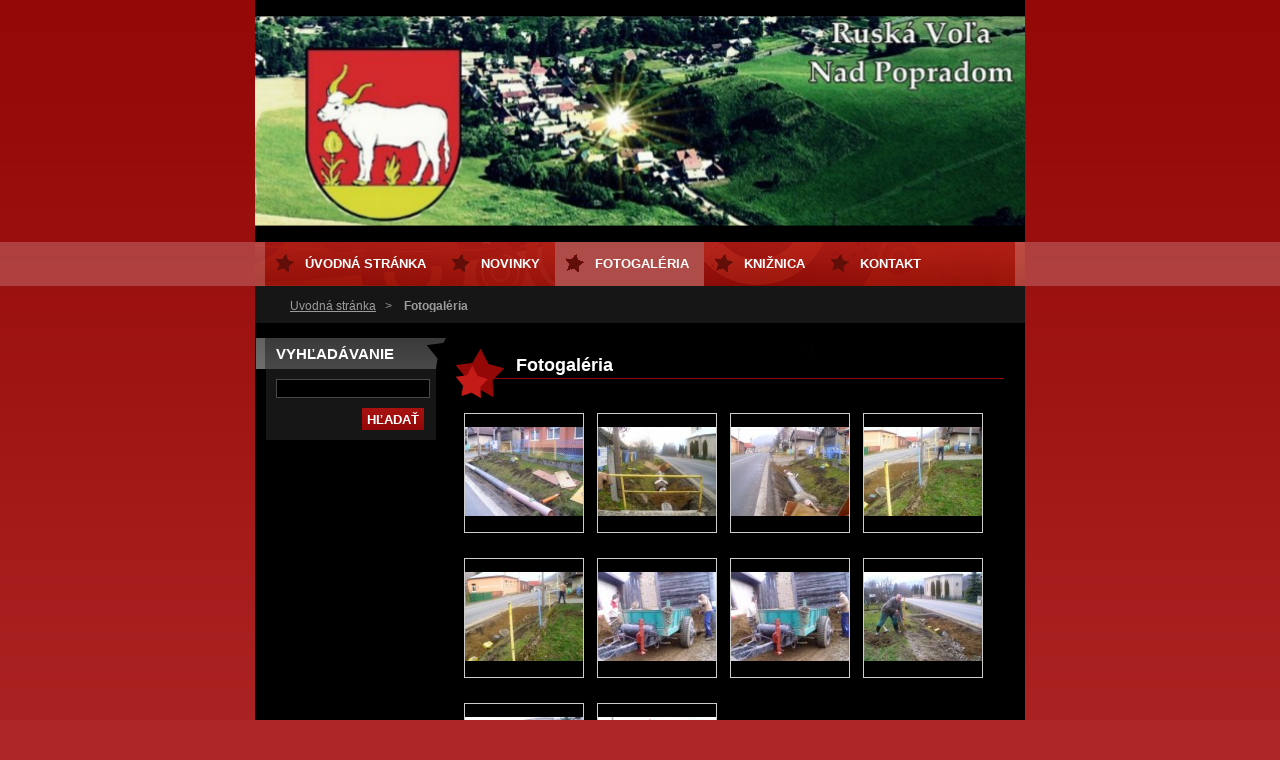

--- FILE ---
content_type: text/html; charset=UTF-8
request_url: https://ruskavolanadpopradom.webnode.sk/fotogaleria/photogallerycbm_546261/90/
body_size: 7624
content:
<!--[if lte IE 9]><!DOCTYPE HTML PUBLIC "-//W3C//DTD HTML 4.01 Transitional//EN" "https://www.w3.org/TR/html4/loose.dtd"><![endif]-->
<!DOCTYPE html>
<!--[if IE]><html class="ie" lang="sk"><![endif]-->
<!--[if gt IE 9]><!--> 
<html lang="sk">
<!--<![endif]-->
  <head>
    <!--[if lt IE 8]><meta http-equiv="X-UA-Compatible" content="IE=EmulateIE7"><![endif]--><!--[if IE 8]><meta http-equiv="X-UA-Compatible" content="IE=EmulateIE8"><![endif]--><!--[if IE 9]><meta http-equiv="X-UA-Compatible" content="IE=EmulateIE9"><![endif]-->
    <base href="https://ruskavolanadpopradom.webnode.sk/">
  <meta charset="utf-8">
  <meta name="description" content="">
  <meta name="keywords" content="">
  <meta name="generator" content="Webnode">
  <meta name="apple-mobile-web-app-capable" content="yes">
  <meta name="apple-mobile-web-app-status-bar-style" content="black">
  <meta name="format-detection" content="telephone=no">
    <link rel="icon" type="image/svg+xml" href="/favicon.svg" sizes="any">  <link rel="icon" type="image/svg+xml" href="/favicon16.svg" sizes="16x16">  <link rel="icon" href="/favicon.ico"><link rel="canonical" href="https://ruskavolanadpopradom.webnode.sk/fotogaleria/">
<script type="text/javascript">(function(i,s,o,g,r,a,m){i['GoogleAnalyticsObject']=r;i[r]=i[r]||function(){
			(i[r].q=i[r].q||[]).push(arguments)},i[r].l=1*new Date();a=s.createElement(o),
			m=s.getElementsByTagName(o)[0];a.async=1;a.src=g;m.parentNode.insertBefore(a,m)
			})(window,document,'script','//www.google-analytics.com/analytics.js','ga');ga('create', 'UA-797705-6', 'auto',{"name":"wnd_header"});ga('wnd_header.set', 'dimension1', 'W1');ga('wnd_header.set', 'anonymizeIp', true);ga('wnd_header.send', 'pageview');var pageTrackerAllTrackEvent=function(category,action,opt_label,opt_value){ga('send', 'event', category, action, opt_label, opt_value)};</script>
  <link rel="alternate" type="application/rss+xml" href="https://ruskavolanadpopradom.webnode.sk/rss/all.xml" title="">
<!--[if lte IE 9]><style type="text/css">.cke_skin_webnode iframe {vertical-align: baseline !important;}</style><![endif]-->
    <title>Fotogaléria :: Ruská Voľa nad Popradom</title>
    <meta name="robots" content="index, follow">
    <meta name="googlebot" content="index, follow">   
    <link href="https://d11bh4d8fhuq47.cloudfront.net/_system/skins/v8/50000120/css/style.css" rel="stylesheet" type="text/css" media="screen,projection,handheld,tv">
    <link href="https://d11bh4d8fhuq47.cloudfront.net/_system/skins/v8/50000120/css/print.css" rel="stylesheet" type="text/css" media="print">
    <script src="https://d11bh4d8fhuq47.cloudfront.net/_system/skins/v8/50000120/js/functions.js" type="text/javascript"></script>
  
				<script type="text/javascript">
				/* <![CDATA[ */
					
					if (typeof(RS_CFG) == 'undefined') RS_CFG = new Array();
					RS_CFG['staticServers'] = new Array('https://d11bh4d8fhuq47.cloudfront.net/');
					RS_CFG['skinServers'] = new Array('https://d11bh4d8fhuq47.cloudfront.net/');
					RS_CFG['filesPath'] = 'https://ruskavolanadpopradom.webnode.sk/_files/';
					RS_CFG['filesAWSS3Path'] = 'https://ad4f1232f4.cbaul-cdnwnd.com/5c17cc8c1f2636a595abb10795ec8b01/';
					RS_CFG['lbClose'] = 'Zavrieť';
					RS_CFG['skin'] = 'default';
					if (!RS_CFG['labels']) RS_CFG['labels'] = new Array();
					RS_CFG['systemName'] = 'Webnode';
						
					RS_CFG['responsiveLayout'] = 0;
					RS_CFG['mobileDevice'] = 0;
					RS_CFG['labels']['copyPasteSource'] = 'Viac tu:';
					
				/* ]]> */
				</script><style type="text/css">/* <![CDATA[ */#drgfoukaqxhk {position: absolute;font-size: 13px !important;font-family: "Arial", helvetica, sans-serif !important;white-space: nowrap;z-index: 2147483647;-webkit-user-select: none;-khtml-user-select: none;-moz-user-select: none;-o-user-select: none;user-select: none;}#j2340d15cg0 {position: relative;top: -14px;}* html #j2340d15cg0 { top: -11px; }#j2340d15cg0 a { text-decoration: none !important; }#j2340d15cg0 a:hover { text-decoration: underline !important; }#efg3kri39dmk {z-index: 2147483647;display: inline-block !important;font-size: 16px;padding: 7px 59px 9px 59px;background: transparent url(https://d11bh4d8fhuq47.cloudfront.net/img/footer/footerButtonWebnodeHover.png?ph=ad4f1232f4) top left no-repeat;height: 18px;cursor: pointer;}* html #efg3kri39dmk { height: 36px; }#efg3kri39dmk:hover { background: url(https://d11bh4d8fhuq47.cloudfront.net/img/footer/footerButtonWebnode.png?ph=ad4f1232f4) top left no-repeat; }#ej7pb51343 { display: none; }#ga4i9ie3b {z-index: 3000;text-align: left !important;position: absolute;height: 88px;font-size: 13px !important;color: #ffffff !important;font-family: "Arial", helvetica, sans-serif !important;overflow: hidden;cursor: pointer;}#ga4i9ie3b a {color: #ffffff !important;}#e568h6g417 {color: #36322D !important;text-decoration: none !important;font-weight: bold !important;float: right;height: 31px;position: absolute;top: 19px;right: 15px;cursor: pointer;}#b925b11drg8gi6 { float: right; padding-right: 27px; display: block; line-height: 31px; height: 31px; background: url(https://d11bh4d8fhuq47.cloudfront.net/img/footer/footerButton.png?ph=ad4f1232f4) top right no-repeat; white-space: nowrap; }#c0dlgnrl4 { position: relative; left: 1px; float: left; display: block; width: 15px; height: 31px; background: url(https://d11bh4d8fhuq47.cloudfront.net/img/footer/footerButton.png?ph=ad4f1232f4) top left no-repeat; }#e568h6g417:hover { color: #36322D !important; text-decoration: none !important; }#e568h6g417:hover #b925b11drg8gi6 { background: url(https://d11bh4d8fhuq47.cloudfront.net/img/footer/footerButtonHover.png?ph=ad4f1232f4) top right no-repeat; }#e568h6g417:hover #c0dlgnrl4 { background: url(https://d11bh4d8fhuq47.cloudfront.net/img/footer/footerButtonHover.png?ph=ad4f1232f4) top left no-repeat; }#j2gn45c5cmnc {padding-right: 11px;padding-right: 11px;float: right;height: 60px;padding-top: 18px;background: url(https://d11bh4d8fhuq47.cloudfront.net/img/footer/footerBubble.png?ph=ad4f1232f4) top right no-repeat;}#ehln5294lh02i {float: left;width: 18px;height: 78px;background: url(https://d11bh4d8fhuq47.cloudfront.net/img/footer/footerBubble.png?ph=ad4f1232f4) top left no-repeat;}* html #efg3kri39dmk { filter: progid:DXImageTransform.Microsoft.AlphaImageLoader(src='https://d11bh4d8fhuq47.cloudfront.net/img/footer/footerButtonWebnode.png?ph=ad4f1232f4'); background: transparent; }* html #efg3kri39dmk:hover { filter: progid:DXImageTransform.Microsoft.AlphaImageLoader(src='https://d11bh4d8fhuq47.cloudfront.net/img/footer/footerButtonWebnodeHover.png?ph=ad4f1232f4'); background: transparent; }* html #j2gn45c5cmnc { height: 78px; background-image: url(https://d11bh4d8fhuq47.cloudfront.net/img/footer/footerBubbleIE6.png?ph=ad4f1232f4);  }* html #ehln5294lh02i { background-image: url(https://d11bh4d8fhuq47.cloudfront.net/img/footer/footerBubbleIE6.png?ph=ad4f1232f4);  }* html #b925b11drg8gi6 { background-image: url(https://d11bh4d8fhuq47.cloudfront.net/img/footer/footerButtonIE6.png?ph=ad4f1232f4); }* html #c0dlgnrl4 { background-image: url(https://d11bh4d8fhuq47.cloudfront.net/img/footer/footerButtonIE6.png?ph=ad4f1232f4); }* html #e568h6g417:hover #rbcGrSigTryButtonRight { background-image: url(https://d11bh4d8fhuq47.cloudfront.net/img/footer/footerButtonHoverIE6.png?ph=ad4f1232f4);  }* html #e568h6g417:hover #rbcGrSigTryButtonLeft { background-image: url(https://d11bh4d8fhuq47.cloudfront.net/img/footer/footerButtonHoverIE6.png?ph=ad4f1232f4);  }/* ]]> */</style><script type="text/javascript" src="https://d11bh4d8fhuq47.cloudfront.net/_system/client/js/compressed/frontend.package.1-3-108.js?ph=ad4f1232f4"></script><style type="text/css"></style></head> 
  
  <body>  <div id="body_bg">
    <div id="site">
    
    <div id="nonFooter">
    
      <!-- HEAD -->
      <div id="header">
        <div id="logozone">          
          <div id="logo"><a href="home/" title="Prejsť na úvodnú stránku."><span id="rbcSystemIdentifierLogo" style="visibility: hidden;">Ruská Voľa nad Popradom</span></a></div>          <p id="moto"><span id="rbcCompanySlogan" class="rbcNoStyleSpan"></span></p>
        </div>       

        <span class="illustration">
          <img src="https://ad4f1232f4.cbaul-cdnwnd.com/5c17cc8c1f2636a595abb10795ec8b01/200000001-199e81a989/50000000.png?ph=ad4f1232f4" width="770" height="242" alt="">          <span><!-- masque --></span>
        </span>

      </div>
      <!-- END HEAD -->      
      
      <!-- NAVIGATOR -->
      <div id="navigator">
        <div id="pageNavigator" class="rbcContentBlock">                  <a class="navFirstPage" href="/home/">Úvodná stránka</a><span><span> &gt; </span></span><span id="navCurrentPage">Fotogaléria</span>         </div>        
        <div id="languageSelect"></div>			
        <div class="cleaner"></div>
      </div>
      
      <script type="text/javascript">
    		/* <![CDATA[ */
          
          nav_lang_cleaner();
    
    		/* ]]> */
    	 </script>        
      <!-- END NAVIGATOR -->
      
      <!-- MAIN CONTENT -->
      <div id="telo">
        
        <!-- LEFT CONTENT -->
        <div id="leftzone">
        
          

		  <div class="Box">            
        <h2>Vyhľadávanie</h2>            
        <div class="content">

		<form action="/search/" method="get" id="fulltextSearch">
		
		    <label for="fulltextSearchText" class="hidden">Vyhľadávanie</label>
      	<input type="text" id="fulltextSearchText" name="text"><br />
      	<span><input class="submit" type="submit" value="Hľadať"></span>
				<div class="cleaner">  </div>

		</form>

		    </div>
      </div>

		        
          
          			          
      
          
                    
        </div>
        <!-- END LEFT CONTENT -->        
             
        <!-- CONTENT -->
        <div id="middlezone_wide">
          <div id="content">
          
            
			

        
				<h2>Fotogaléria</h2>	
          <div class="content">				
             
						<div class="foto118">

			
		
			

					
			
			
        <div class="fotka">
				  <div class="photoImg" onmouseover="this.className='photoImg hover';" onmouseout="this.className='photoImg';">
          <a href="/album/fotogaleria/img-1618-jpg/" onclick="RubicusFrontendIns.showPhotogalleryDetailPhoto(this.href); Event.stop(event);" title="Zobraziť celú fotografiu.">
          <table cellspacing="0" cellpadding="0"><tr><td><img src="https://ad4f1232f4.cbaul-cdnwnd.com/5c17cc8c1f2636a595abb10795ec8b01/system_preview_small_200000247-67b5469a83-public/IMG_1618.JPG" width="118" height="89" alt="/album/fotogaleria/img-1618-jpg/"></td></tr></table>
          </a>
          </div>
				  
				</div>

			
		
			
			
        <div class="fotka">
				  <div class="photoImg" onmouseover="this.className='photoImg hover';" onmouseout="this.className='photoImg';">
          <a href="/album/fotogaleria/img-1619-jpg/" onclick="RubicusFrontendIns.showPhotogalleryDetailPhoto(this.href); Event.stop(event);" title="Zobraziť celú fotografiu.">
          <table cellspacing="0" cellpadding="0"><tr><td><img src="https://ad4f1232f4.cbaul-cdnwnd.com/5c17cc8c1f2636a595abb10795ec8b01/system_preview_small_200000248-8fb4890ae6-public/IMG_1619.JPG" width="118" height="89" alt="/album/fotogaleria/img-1619-jpg/"></td></tr></table>
          </a>
          </div>
				  
				</div>

			
		
			

					<div> </div>
					
			
		
			
			
        <div class="fotka">
				  <div class="photoImg" onmouseover="this.className='photoImg hover';" onmouseout="this.className='photoImg';">
          <a href="/album/fotogaleria/img-1620-jpg/" onclick="RubicusFrontendIns.showPhotogalleryDetailPhoto(this.href); Event.stop(event);" title="Zobraziť celú fotografiu.">
          <table cellspacing="0" cellpadding="0"><tr><td><img src="https://ad4f1232f4.cbaul-cdnwnd.com/5c17cc8c1f2636a595abb10795ec8b01/system_preview_small_200000249-60cca61c7a-public/IMG_1620.JPG" width="118" height="89" alt="/album/fotogaleria/img-1620-jpg/"></td></tr></table>
          </a>
          </div>
				  
				</div>

			
		
			
			
        <div class="fotka">
				  <div class="photoImg" onmouseover="this.className='photoImg hover';" onmouseout="this.className='photoImg';">
          <a href="/album/fotogaleria/img-1621-jpg/" onclick="RubicusFrontendIns.showPhotogalleryDetailPhoto(this.href); Event.stop(event);" title="Zobraziť celú fotografiu.">
          <table cellspacing="0" cellpadding="0"><tr><td><img src="https://ad4f1232f4.cbaul-cdnwnd.com/5c17cc8c1f2636a595abb10795ec8b01/system_preview_small_200000250-04fab05f14-public/IMG_1621.JPG" width="118" height="89" alt="/album/fotogaleria/img-1621-jpg/"></td></tr></table>
          </a>
          </div>
				  
				</div>

			
		
			

					<div> </div>
					
			
		
			
			
        <div class="fotka">
				  <div class="photoImg" onmouseover="this.className='photoImg hover';" onmouseout="this.className='photoImg';">
          <a href="/album/fotogaleria/img-1622-jpg/" onclick="RubicusFrontendIns.showPhotogalleryDetailPhoto(this.href); Event.stop(event);" title="Zobraziť celú fotografiu.">
          <table cellspacing="0" cellpadding="0"><tr><td><img src="https://ad4f1232f4.cbaul-cdnwnd.com/5c17cc8c1f2636a595abb10795ec8b01/system_preview_small_200000251-6d6ef6e66c-public/IMG_1622.JPG" width="118" height="89" alt="/album/fotogaleria/img-1622-jpg/"></td></tr></table>
          </a>
          </div>
				  
				</div>

			
		

			
		
			

					<div> </div>

			
		
			

					
			
			
        <div class="fotka">
				  <div class="photoImg" onmouseover="this.className='photoImg hover';" onmouseout="this.className='photoImg';">
          <a href="/album/fotogaleria/img-1623-jpg/" onclick="RubicusFrontendIns.showPhotogalleryDetailPhoto(this.href); Event.stop(event);" title="Zobraziť celú fotografiu.">
          <table cellspacing="0" cellpadding="0"><tr><td><img src="https://ad4f1232f4.cbaul-cdnwnd.com/5c17cc8c1f2636a595abb10795ec8b01/system_preview_small_200000252-d102bd2f60-public/IMG_1623.JPG" width="118" height="89" alt="/album/fotogaleria/img-1623-jpg/"></td></tr></table>
          </a>
          </div>
				  
				</div>

			
		
			

					<div> </div>
					
			
		
			
			
        <div class="fotka">
				  <div class="photoImg" onmouseover="this.className='photoImg hover';" onmouseout="this.className='photoImg';">
          <a href="/album/fotogaleria/img-1624-jpg/" onclick="RubicusFrontendIns.showPhotogalleryDetailPhoto(this.href); Event.stop(event);" title="Zobraziť celú fotografiu.">
          <table cellspacing="0" cellpadding="0"><tr><td><img src="https://ad4f1232f4.cbaul-cdnwnd.com/5c17cc8c1f2636a595abb10795ec8b01/system_preview_small_200000253-9273b9468a-public/IMG_1624.JPG" width="118" height="89" alt="/album/fotogaleria/img-1624-jpg/"></td></tr></table>
          </a>
          </div>
				  
				</div>

			
		
			
			
        <div class="fotka">
				  <div class="photoImg" onmouseover="this.className='photoImg hover';" onmouseout="this.className='photoImg';">
          <a href="/album/fotogaleria/img-1625-jpg/" onclick="RubicusFrontendIns.showPhotogalleryDetailPhoto(this.href); Event.stop(event);" title="Zobraziť celú fotografiu.">
          <table cellspacing="0" cellpadding="0"><tr><td><img src="https://ad4f1232f4.cbaul-cdnwnd.com/5c17cc8c1f2636a595abb10795ec8b01/system_preview_small_200000254-1b4a11c407-public/IMG_1625.JPG" width="118" height="89" alt="/album/fotogaleria/img-1625-jpg/"></td></tr></table>
          </a>
          </div>
				  
				</div>

			
		
			

					<div> </div>
					
			
		
			
			
        <div class="fotka">
				  <div class="photoImg" onmouseover="this.className='photoImg hover';" onmouseout="this.className='photoImg';">
          <a href="/album/fotogaleria/img-1626-jpg/" onclick="RubicusFrontendIns.showPhotogalleryDetailPhoto(this.href); Event.stop(event);" title="Zobraziť celú fotografiu.">
          <table cellspacing="0" cellpadding="0"><tr><td><img src="https://ad4f1232f4.cbaul-cdnwnd.com/5c17cc8c1f2636a595abb10795ec8b01/system_preview_small_200000255-37904388cf-public/IMG_1626.JPG" width="118" height="89" alt="/album/fotogaleria/img-1626-jpg/"></td></tr></table>
          </a>
          </div>
				  
				</div>

			
		
			
			
        <div class="fotka">
				  <div class="photoImg" onmouseover="this.className='photoImg hover';" onmouseout="this.className='photoImg';">
          <a href="/album/fotogaleria/img-1627-jpg/" onclick="RubicusFrontendIns.showPhotogalleryDetailPhoto(this.href); Event.stop(event);" title="Zobraziť celú fotografiu.">
          <table cellspacing="0" cellpadding="0"><tr><td><img src="https://ad4f1232f4.cbaul-cdnwnd.com/5c17cc8c1f2636a595abb10795ec8b01/system_preview_small_200000256-6e3c06f34e-public/IMG_1627.JPG" width="118" height="89" alt="/album/fotogaleria/img-1627-jpg/"></td></tr></table>
          </a>
          </div>
				  
				</div>

			
		

			
		
			
			
            </div>

					<div class="cleaner"> </div>
					
					
					
					
<div  class="paging">
<a  class="leftEnd"  href="/fotogaleria/"  title="Prejsť na prvú stránku."><span class="leftEndText">&lt;&lt;</span></a>
<a href="/fotogaleria/photogallerycbm_546261/80/" class="left" title="Prejsť na predchádzajúcu stránku." rel="prev"><span class="leftText">&lt;</span></a>
<a href="/fotogaleria/photogallerycbm_546261/70/"><span class="pageText">8</span></a>
<span class="separator"><span class="separatorText">|</span></span>
<a href="/fotogaleria/photogallerycbm_546261/80/"><span class="pageText">9</span></a>
<span class="separator"><span class="separatorText">|</span></span>
<span  class="selected"><span class="pageText">10</span></span>
<span class="separator"><span class="separatorText">|</span></span>
<a href="/fotogaleria/photogallerycbm_546261/100/"><span class="pageText">11</span></a>
<span class="separator"><span class="separatorText">|</span></span>
<a href="/fotogaleria/photogallerycbm_546261/110/"><span class="pageText">12</span></a>
<a href="/fotogaleria/photogallerycbm_546261/100/" class="right" title="Prejsť na nasledujúcu stránku." rel="next"><span class="rightText">&gt;</span></a>
<a href="/fotogaleria/photogallerycbm_546261/130/" class="rightEnd" title="Prejsť na poslednú stránku."><span class="rightEndText">&gt;&gt;</span></a></div>
					
				</div>
		 

			
		<script type="text/javascript">/*<![CDATA[*/RS_CFG['useOldMobileTemplate'] = false;RubicusFrontendIns.setPhotogalleryInit('', '/servers/frontend/',['fotogaleria','LIGHTBOX',132,'{PHOTO} z {TOTAL}','Zavrieť','Predchádzajúci','Nasledujúci','Spustiť automatické prechádzanie obrázkov','Pozastaviť automatické prechádzanie obrázkov']);/*]]>*/</script>                    
            
          </div>       
        </div>
        <!-- END COMTENT -->
        
        <hr class="cleaner">
        
      </div>      
      <!-- END MAIN CONTENT -->
      
      <!-- MENU -->
       <script type="text/javascript">
				/* <![CDATA[ */
					RubicusFrontendIns.addAbsoluteHeaderBlockId('menuzone');
				/* ]]> */
			</script>
			      
      


				<!-- MENU -->
				<div id="menuzone">
						

		<ul class="menu">
	<li class="first"><a href="/home/">Úvodná stránka</a></li>
	<li><a href="/novinky/">Novinky</a></li>
	<li class="open selected activeSelected"><a href="/fotogaleria/">Fotogaléria</a></li>
	<li><a href="/kniznica/">Knižnica</a></li>
	<li class="last"><a href="/kontakt/">Kontakt</a></li>
</ul>

				</div>
				<!-- END MENU -->	

					
            
      <!-- END MENU -->
      
      </div>
      
      <!-- FOOT -->
      <div id="footer">
        <div id="footerLeft">
          <p><strong><span id="rbcFooterText" class="rbcNoStyleSpan">© 2013 Všetky práva vyhradené. </span></strong></p>
          <p><span class="rbcSignatureText"><a rel="nofollow" href="https://www.webnode.sk?utm_source=text&amp;utm_medium=footer&amp;utm_campaign=free4">Tvorba web stránok zdarma</a><a id="efg3kri39dmk" rel="nofollow" href="https://www.webnode.sk?utm_source=button&amp;utm_medium=footer&amp;utm_campaign=free4"><span id="ej7pb51343">Webnode</span></a></span></p>
        </div>
        <div id="footerRight">
          <p>
            <span class="print"><a href="#" onclick="window.print(); return false;" title="Vytlačiť stránku">Tlač</a></span>
            <span class="sitemap"><a href="/sitemap/" title="Prejsť na mapu stránok.">Mapa stránok</a></span>
            <span class="rss"><a href="/rss/" title="RSS kanály">RSS</a></span>
          </p>
        </div>
      </div>
      <!-- END FOOT -->
    
    </div>
    
    </div>

    <script src="https://d11bh4d8fhuq47.cloudfront.net/_system/skins/v8/50000120/js/Menu.js" type="text/javascript"></script>

  	<script type="text/javascript">
  		/* <![CDATA[ */
 
  		  build_menu();         				
  
  		/* ]]> */
  	 </script>
    
    <script type="text/javascript">
		/* <![CDATA[ */

			RubicusFrontendIns.addObserver
			({

				onContentChange: function ()
        {
          build_menu();
        },

				onStartSlideshow: function()
				{
					$('slideshowControl').innerHTML	= '<span>Pozastaviť prezentáciu<'+'/span>';
					$('slideshowControl').title			= 'Pozastaviť automatické prechádzanie obrázkov';
					$('slideshowControl').onclick		= RubicusFrontendIns.stopSlideshow.bind(RubicusFrontendIns);
				},

				onStopSlideshow: function()
				{
					$('slideshowControl').innerHTML	= '<span>Spustiť prezentáciu<'+'/span>';
					$('slideshowControl').title			= 'Spustiť automatické prechádzanie obrázkov';
					$('slideshowControl').onclick		= RubicusFrontendIns.startSlideshow.bind(RubicusFrontendIns);
				},

				onShowImage: function()
				{
					if (RubicusFrontendIns.isSlideshowMode())
					{
						$('slideshowControl').innerHTML	= '<span>Pozastaviť prezentáciu<'+'/span>';
						$('slideshowControl').title			= 'Pozastaviť automatické prechádzanie obrázkov';
						$('slideshowControl').onclick		= RubicusFrontendIns.stopSlideshow.bind(RubicusFrontendIns);
					}
				}

			 });

  			RubicusFrontendIns.addFileToPreload('https://d11bh4d8fhuq47.cloudfront.net/_system/skins/v8/50000120/img/loading.gif');
  			RubicusFrontendIns.addFileToPreload('https://d11bh4d8fhuq47.cloudfront.net/_system/skins/v8/50000120/img/btn_bg_hover.png');
  			RubicusFrontendIns.addFileToPreload('https://d11bh4d8fhuq47.cloudfront.net/_system/skins/v8/50000120/img/hvezda-hover.gif');

		/* ]]> */
	 </script>
    
  <div id="rbcFooterHtml"></div><div style="display: none;" id="drgfoukaqxhk"><span id="j2340d15cg0">&nbsp;</span></div><div id="ga4i9ie3b" style="display: none;"><a href="https://www.webnode.sk?utm_source=window&amp;utm_medium=footer&amp;utm_campaign=free4" rel="nofollow"><div id="ehln5294lh02i"><!-- / --></div><div id="j2gn45c5cmnc"><div><strong id="d3agf7jdg28hi">Webnode, inovatívna tvorba webstránok</strong><br /><span id="d5117hh0mld">Získajte podmanivú webstránku zdarma!</span></div><span id="e568h6g417"><span id="c0dlgnrl4"><!-- / --></span><span id="b925b11drg8gi6">Začnite</span></span></div></a></div><script type="text/javascript">/* <![CDATA[ */var co9bhol20e2b = {sig: $('drgfoukaqxhk'),prefix: $('j2340d15cg0'),btn : $('efg3kri39dmk'),win : $('ga4i9ie3b'),winLeft : $('ehln5294lh02i'),winLeftT : $('m5h678h'),winLeftB : $('da3elj3d22idf'),winRght : $('j2gn45c5cmnc'),winRghtT : $('ia1g6kh38'),winRghtB : $('h34o1md1c6ffbe'),tryBtn : $('e568h6g417'),tryLeft : $('c0dlgnrl4'),tryRght : $('b925b11drg8gi6'),text : $('d5117hh0mld'),title : $('d3agf7jdg28hi')};co9bhol20e2b.sig.appendChild(co9bhol20e2b.btn);var svgoungitp3=0,i7fy0pqdp=0,cld701n9=0,jc1d1ifcmdjup,gmi92k57j4k=$$('.rbcSignatureText')[0],hmgt5rv17hhdf=false,ecc8wo3;function elrk2sn1v9l(){if (!hmgt5rv17hhdf && pageTrackerAllTrackEvent){pageTrackerAllTrackEvent('Signature','Window show - web',co9bhol20e2b.sig.getElementsByTagName('a')[0].innerHTML);hmgt5rv17hhdf=true;}co9bhol20e2b.win.show();cld701n9=co9bhol20e2b.tryLeft.offsetWidth+co9bhol20e2b.tryRght.offsetWidth+1;co9bhol20e2b.tryBtn.style.width=parseInt(cld701n9)+'px';co9bhol20e2b.text.parentNode.style.width = '';co9bhol20e2b.winRght.style.width=parseInt(20+cld701n9+Math.max(co9bhol20e2b.text.offsetWidth,co9bhol20e2b.title.offsetWidth))+'px';co9bhol20e2b.win.style.width=parseInt(co9bhol20e2b.winLeft.offsetWidth+co9bhol20e2b.winRght.offsetWidth)+'px';var wl=co9bhol20e2b.sig.offsetLeft+co9bhol20e2b.btn.offsetLeft+co9bhol20e2b.btn.offsetWidth-co9bhol20e2b.win.offsetWidth+12;if (wl<10){wl=10;}co9bhol20e2b.win.style.left=parseInt(wl)+'px';co9bhol20e2b.win.style.top=parseInt(i7fy0pqdp-co9bhol20e2b.win.offsetHeight)+'px';clearTimeout(jc1d1ifcmdjup);}function hd34f6o3000(){jc1d1ifcmdjup=setTimeout('co9bhol20e2b.win.hide()',1000);}function puks49605b1cde(){var ph = RubicusFrontendIns.photoDetailHandler.lightboxFixed?document.getElementsByTagName('body')[0].offsetHeight/2:RubicusFrontendIns.getPageSize().pageHeight;co9bhol20e2b.sig.show();svgoungitp3=0;i7fy0pqdp=0;if (gmi92k57j4k&&gmi92k57j4k.offsetParent){var obj=gmi92k57j4k;do{svgoungitp3+=obj.offsetLeft;i7fy0pqdp+=obj.offsetTop;} while (obj = obj.offsetParent);}if ($('rbcFooterText')){co9bhol20e2b.sig.style.color = $('rbcFooterText').getStyle('color');co9bhol20e2b.sig.getElementsByTagName('a')[0].style.color = $('rbcFooterText').getStyle('color');}co9bhol20e2b.sig.style.width=parseInt(co9bhol20e2b.prefix.offsetWidth+co9bhol20e2b.btn.offsetWidth)+'px';if (svgoungitp3<0||svgoungitp3>document.body.offsetWidth){svgoungitp3=(document.body.offsetWidth-co9bhol20e2b.sig.offsetWidth)/2;}if (svgoungitp3>(document.body.offsetWidth*0.55)){co9bhol20e2b.sig.style.left=parseInt(svgoungitp3+(gmi92k57j4k?gmi92k57j4k.offsetWidth:0)-co9bhol20e2b.sig.offsetWidth)+'px';}else{co9bhol20e2b.sig.style.left=parseInt(svgoungitp3)+'px';}if (i7fy0pqdp<=0 || RubicusFrontendIns.photoDetailHandler.lightboxFixed){i7fy0pqdp=ph-5-co9bhol20e2b.sig.offsetHeight;}co9bhol20e2b.sig.style.top=parseInt(i7fy0pqdp-5)+'px';}function h82b2c3h2(){if (ecc8wo3){clearTimeout(ecc8wo3);}ecc8wo3 = setTimeout('puks49605b1cde()', 10);}Event.observe(window,'load',function(){if (co9bhol20e2b.win&&co9bhol20e2b.btn){if (gmi92k57j4k){if (gmi92k57j4k.getElementsByTagName("a").length > 0){co9bhol20e2b.prefix.innerHTML = gmi92k57j4k.innerHTML + '&nbsp;';}else{co9bhol20e2b.prefix.innerHTML = '<a href="https://www.webnode.sk?utm_source=text&amp;utm_medium=footer&amp;utm_content=sk-web-2&amp;utm_campaign=signature" rel="nofollow">'+gmi92k57j4k.innerHTML + '</a>&nbsp;';}gmi92k57j4k.style.visibility='hidden';}else{if (pageTrackerAllTrackEvent){pageTrackerAllTrackEvent('Signature','Missing rbcSignatureText','ruskavolanadpopradom.webnode.sk');}}puks49605b1cde();setTimeout(puks49605b1cde, 500);setTimeout(puks49605b1cde, 1000);setTimeout(puks49605b1cde, 5000);Event.observe(co9bhol20e2b.btn,'mouseover',elrk2sn1v9l);Event.observe(co9bhol20e2b.win,'mouseover',elrk2sn1v9l);Event.observe(co9bhol20e2b.btn,'mouseout',hd34f6o3000);Event.observe(co9bhol20e2b.win,'mouseout',hd34f6o3000);Event.observe(co9bhol20e2b.win,'click',function(){if (pageTrackerAllTrackEvent){pageTrackerAllTrackEvent('Signature','Window click - web','Webnode, inovatívna tvorba webstránok',2);}document/*e9j8ane15*/.location.href='https://www.webnode.sk?utm_source=window&utm_medium=footer&utm_content=sk-web-2&utm_campaign=signature';});Event.observe(window, 'resize', h82b2c3h2);Event.observe(document.body, 'resize', h82b2c3h2);RubicusFrontendIns.addObserver({onResize: h82b2c3h2});RubicusFrontendIns.addObserver({onContentChange: h82b2c3h2});RubicusFrontendIns.addObserver({onLightboxUpdate: puks49605b1cde});Event.observe(co9bhol20e2b.btn, 'click', function(){if (pageTrackerAllTrackEvent){pageTrackerAllTrackEvent('Signature','Button click - web',co9bhol20e2b.sig.getElementsByTagName('a')[0].innerHTML);}});Event.observe(co9bhol20e2b.tryBtn, 'click', function(){if (pageTrackerAllTrackEvent){pageTrackerAllTrackEvent('Signature','Try Button click - web','Webnode, inovatívna tvorba webstránok',2);}});}});RubicusFrontendIns.addFileToPreload('https://d11bh4d8fhuq47.cloudfront.net/img/footer/footerButtonWebnode.png?ph=ad4f1232f4');RubicusFrontendIns.addFileToPreload('https://d11bh4d8fhuq47.cloudfront.net/img/footer/footerButton.png?ph=ad4f1232f4');RubicusFrontendIns.addFileToPreload('https://d11bh4d8fhuq47.cloudfront.net/img/footer/footerButtonHover.png?ph=ad4f1232f4');RubicusFrontendIns.addFileToPreload('https://d11bh4d8fhuq47.cloudfront.net/img/footer/footerBubble.png?ph=ad4f1232f4');if (Prototype.Browser.IE){RubicusFrontendIns.addFileToPreload('https://d11bh4d8fhuq47.cloudfront.net/img/footer/footerBubbleIE6.png?ph=ad4f1232f4');RubicusFrontendIns.addFileToPreload('https://d11bh4d8fhuq47.cloudfront.net/img/footer/footerButtonHoverIE6.png?ph=ad4f1232f4');}RubicusFrontendIns.copyLink = 'https://www.webnode.sk';RS_CFG['labels']['copyPasteBackLink'] = 'Vytvorte si vlastné stránky zadarmo:';/* ]]> */</script><script type="text/javascript">var keenTrackerCmsTrackEvent=function(id){if(typeof _jsTracker=="undefined" || !_jsTracker){return false;};try{var name=_keenEvents[id];var keenEvent={user:{u:_keenData.u,p:_keenData.p,lc:_keenData.lc,t:_keenData.t},action:{identifier:id,name:name,category:'cms',platform:'WND1',version:'2.1.157'},browser:{url:location.href,ua:navigator.userAgent,referer_url:document.referrer,resolution:screen.width+'x'+screen.height,ip:'3.133.88.235'}};_jsTracker.jsonpSubmit('PROD',keenEvent,function(err,res){});}catch(err){console.log(err)};};</script></body>
</html>
